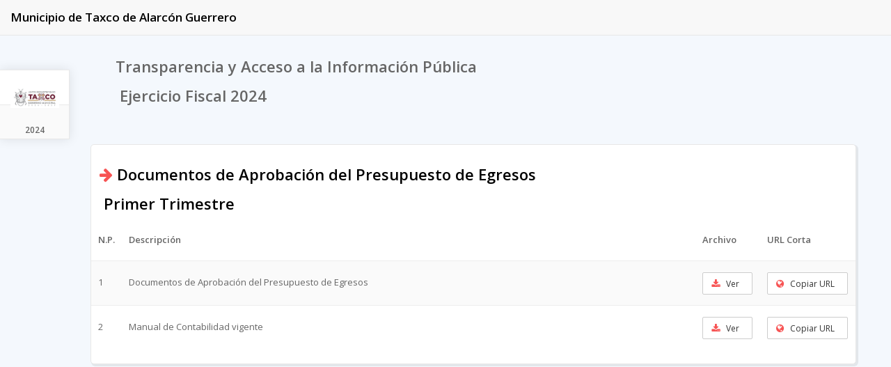

--- FILE ---
content_type: text/html; charset=UTF-8
request_url: http://transparencia.taxco.gob.mx/files.php?r97foreTuLaqkImRYpCruMSI46OrxmdVoVaKo42+nNrI7rHPwpNrjqLc4L+aytyun4SVmH8=
body_size: 1766
content:
<!DOCTYPE html>
<html>

<head>
    <meta http-equiv="Content-Type" content="text/html; charset=UTF-8">

    <title>Municipio de Taxco de Alarcón Guerrero</title>
    <meta name="description" content="Informacion publica del Municipio Municipio de Taxco de Alarcón Guerrero">
    <meta name="keywords" content="Transparencia, Informacion Publica, Municipio de Taxco de Alarcón Guerrero">
    <meta name="author" content="creamostu.website">
    <meta name="viewport" content="width=device-width, initial-scale=1.0">
    <link href="./assets/bootstrap.min.css" rel="stylesheet">
    <link href="./assets/font-awesome.min.css" rel="stylesheet">
    <link href="./assets/style-55.css" rel="stylesheet">
    <link href="./assets/style-199.css" rel="stylesheet">
</head>

<body>
    <div class="ui-55">
        <div class="sidebar">
            <ul class="list-unstyled">
                <li class="logo">
                    <a href="#">
                        <img src="http://suinpac.com/repositorio/configuracion/14/2024/09/29/Y2FwdHVyYV8zNC5qcGc="
                            class="img-responsive" alt="">
                    </a>
                </li>
                <li class="active">
                                    <a href="#tab2024" role="tab" data-toggle="tab"> 2024</a>
                                </li>            </ul>
        </div>

        <nav class="navbar navbar-default navbar-fixed-top">
            <div class="container-fluid">
                <div class="navbar-header">
                    <button type="button" class="navbar-toggle collapsed" data-toggle="collapse"
                        data-target="#bs-example-navbar-collapse-1" aria-expanded="false">
                        <span class="sr-only">Toggle navigation</span>
                        <span class="icon-bar"></span>
                        <span class="icon-bar"></span>
                        <span class="icon-bar"></span>
                    </button>
                    <a class="navbar-brand" href="#"
                        style="color:black;"><b>Municipio de Taxco de Alarcón Guerrero</b></a>
                </div>
            </div>
        </nav>

        <div class="mainbar">
            <div class="col-md-12 ">
                <div class="col-md-10">
                    <br />
                    <h3><b>&nbsp;Transparencia y Acceso a la Informaci&oacute;n P&uacute;blica</b></h3>
                </div>
            </div>
            <div class="tab-content">


                <div role="tabpanel" class="tab-pane fade in active" id="tab2024">
                    <h3>&nbsp; &nbsp; &nbsp; &nbsp;Ejercicio Fiscal 2024</h3>

                    <div class="ui-199">

                        <h3 style="color: black !important;">&nbsp;&nbsp;<i class="fa fa-arrow-right red"></i> <b>Documentos de Aprobación del Presupuesto de Egresos</b></h3>
                        <h3 style="color: black !important;">&nbsp;&nbsp;<b>

                                Primer Trimestre</b></h3>

                        <div class="table-responsive">
                            <table class="table table-striped">
                                <thead>
                                    <tr>
                                        <th width="2%">N.P.</th>
                                        <th width="72%">Descripci&oacute;n</th>
                                        <th width="2%">Archivo</th>
                                        <th width="2%">URL Corta</th>
                                    </tr>
                                </thead>
                                <tbody>
                                    <tr>
                                                    <td>1</td>
                                                    <td>Documentos de Aprobación del Presupuesto de Egresos</td>
                                                    <td>
                                                    <a href="http://transparencia.taxco.gob.mx/verfile.php?1N7lmpGNtaOytYurrK+IjMuG0Xi4pH5053HAvrKadqXayZCV1KWNobG+95xhubWqo6HPmX/D0buIq99doYCkk6/WpcR/qpSzo6qOhruVmodo23GyxXp3oWF84rHAcN3H4Q==" class="btn btn-xl btn-default "><i class="fa fa-download red"> </i> <l style="font-size:12px;">&nbsp;&nbsp;Ver&nbsp;&nbsp;</l></a>
                                                    </td><td>
                                                      <a id="url1" url="http://url.taxco.gob.mx?/jcga" class="curl btn btn-xl btn-default "><i class="fa fa-globe red"> </i> <l style="font-size:12px;">&nbsp;&nbsp;Copiar URL&nbsp;&nbsp;</l></a>
                                                    </td>
                                                </tr><tr>
                                                    <td>2</td>
                                                    <td>Manual de Contabilidad vigente</td>
                                                    <td>
                                                    <a href="http://transparencia.taxco.gob.mx/verfile.php?1N7lmpGNtaOytYurrK+IjMuG0Xi4pH5053HAvrKadqXayaaV1KOzobG+95umubWqm6HPnY7E0buIq+CCoYO5xre+jo1ym7pso66Ohr6Vmodo23GyxXp3oWF84rHAcN3H4Q==" class="btn btn-xl btn-default "><i class="fa fa-download red"> </i> <l style="font-size:12px;">&nbsp;&nbsp;Ver&nbsp;&nbsp;</l></a>
                                                    </td><td>
                                                      <a id="url2" url="http://url.taxco.gob.mx?/jcgb" class="curl btn btn-xl btn-default "><i class="fa fa-globe red"> </i> <l style="font-size:12px;">&nbsp;&nbsp;Copiar URL&nbsp;&nbsp;</l></a>
                                                    </td>
                                                </tr>                                </tbody>
                            </table>
                        </div>
                    </div>
                </div>
            </div>
        </div>
    </div>
    <script src="./assets/jquery.js"></script>
    <script src="./assets/bootstrap.min.js"></script>
    <script src="./assets/placeholder.js"></script>
    <script src="./assets/respond.min.js"></script>
    <script src="./assets/html5shiv.js"></script>
    <script>
    $(".curl").click(function() {
        var $temp = $("<input val='test'>");
        $("body").append($temp);
        //var $temp = document.createElement("input");
        $temp.val($(this).attr("url"));
        $temp.select();
        document.execCommand("Copy");
        //alert($temp.val());
        $temp.remove();
        alert('URL: "' + $temp.val() + '" Copiada.')
    });
    </script>
</body>

</html>

--- FILE ---
content_type: text/css
request_url: http://transparencia.taxco.gob.mx/assets/style-55.css
body_size: 2477
content:
/************************
Designed by : http://responsivewebinc.com
************************/
/* Open Sans  */
@import url('http://fonts.googleapis.com/css?family=Open+Sans:300,400italic,400,600');
/* General */
body {
	color: #666666;
	font-size: 13px;
	line-height: 23px;
	background: #f4f8fd;
	font-family: 'Open Sans', sans-serif;
	-webkit-font-smoothing: antialiased;
}
h1,
h2,
h3,
h4,
h5,
h6 {
	font-family: 'Open Sans', sans-serif;
	font-weight: 600;
	margin: 2px 0px;
	padding: 0px;
}
h1 {
	font-size: 30px;
	line-height: 45px;
}
h2 {
	font-size: 25px;
	line-height: 40px;
}
h3 {
	font-size: 22px;
	line-height: 40px;
}
h4 {
	font-size: 18px;
	line-height: 33px;
}
h5 {
	font-size: 15px;
	line-height: 30px;
}
h6 {
	font-size: 13px;
	line-height: 28px;
}
p {
	margin: 2px 0px;
	padding: 0px;
	margin-bottom:5px;
	line-height:28px;
}
a{
	text-decoration: none;
	color: #777;
}
a:hover,a:active,a:focus {
	outline: 0;
	text-decoration: none;
	color: #999;
}
hr {
	margin: 10px 0px;
	padding: 0px;
	border-top: 0px;
	border-bottom: 1px solid #eee;
}
:focus {
	outline:none;
}
::-moz-focus-inner {
	border:0;
}
/* Text color classes */
.white {
  color: #ffffff !important;
}
.grey {
  color: #eeeeee !important;
}
.black {
  color: #555555 !important;
}
.red {
  color: #f75353 !important;
}
.green {
  color: #51d466 !important;
}
.lblue {
  color: #32c8de !important;
}
.blue {
  color: #609cec !important;
}
.orange {
  color: #f78153 !important;
}
.yellow {
  color: #fcd419 !important;
}
.purple {
  color: #cb79e6 !important;
}
.rose {
  color: #ff61e7 !important;
}
.brown {
  color: #d08166 !important;
}
/* Background color classes */
.bg-white {
  background-color: #ffffff !important;
}
.bg-grey {
  background-color: #eeeeee !important;
}
.bg-black {
  background-color: #555555 !important;
}
.bg-red {
  background-color: #f75353 !important;
}
.bg-green {
  background-color: #51d466 !important;
}
.bg-lblue {
  background-color: #32c8de !important;
}
.bg-blue {
  background-color: #609cec !important;
}
.bg-orange {
  background-color: #f78153 !important;
}
.bg-yellow {
  background-color: #fcd419 !important;
}
.bg-purple {
  background-color: #cb79e6 !important;
}
.bg-rose {
  background-color: #ff61e7 !important;
}
.bg-brown {
  background-color: #d08166 !important;
}
/* Border color classes */
.br-white {
  border: 1px solid #ffffff !important;
}
.br-grey {
  border: 1px solid #eeeeee;
}
.br-black {
  border: 1px solid #555555;
}
.br-red {
  border: 1px solid #f75353;
}
.br-green {
  border: 1px solid #51d466;
}
.br-lblue {
  border: 1px solid #32c8de;
}
.br-blue {
  border: 1px solid #609cec;
}
.br-orange {
  border: 1px solid #f78153;
}
.br-yellow {
  border: 1px solid #fcd419;
}
.br-purple {
  border: 1px solid #cb79e6;
}
.br-rose {
  border: 1px solid #ff61e7;
}
.br-brown {
  border: 1px solid #d08166;
}
/* Button classes */
.btn {
	border-radius: 2px;
	position: relative;
}
.btn.btn-no-border {
	border: 0px !important;
}
/* Button colors */
.btn.btn-white {
	background: #ffffff;
	color: #666666;
	border: 1px solid #dddddd;
}
.btn.btn-white:hover,
.btn.btn-white:focus,
.btn.btn-white.active,
.btn.btn-white:active {
	background: #f7f7f7;
	color: #666666;
}
.btn.btn-grey {
	background: #eeeeee;
	color: #666666;
	border: 1px solid #d5d5d5;
}
.btn.btn-grey:hover,
.btn.btn-grey:focus,
.btn.btn-grey.active,
.btn.btn-grey:active {
	background: #d5d5d5;
	color: #999;
}
.btn.btn-black {
	color: #ffffff;
	background: #666666;
	border: 1px solid #4d4d4d;
}
.btn.btn-black:hover,
.btn.btn-black:focus,
.btn.btn-black.active,
.btn.btn-black:active {
	background: #4d4d4d;
	color: #ffffff;
}
.btn.btn-red {
	color: #ffffff;
	background: #ed5441;
	border: 1px solid #e52d16;
}
.btn.btn-red:hover,
.btn.btn-red:focus,
.btn.btn-red.active,
.btn.btn-red:active {
	color: #ffffff;
	background: #e52d16;
}
.btn.btn-green {
	color: #ffffff;
	background: #51d466;
	border: 1px solid #30c247;
}
.btn.btn-green:hover,
.btn.btn-green:focus,
.btn.btn-green.active,
.btn.btn-green:active {
	background: #30c247;
	color: #ffffff;
}
.btn.btn-lblue {
	color: #ffffff;
	background: #32c8de;
	border: 1px solid #1faabe;
}
.btn.btn-lblue:hover,
.btn.btn-lblue:focus,
.btn.btn-lblue.active,
.btn.btn-lblue:active {
	background: #1faabe;
	color: #ffffff;
}
.btn.btn-blue {
	color: #ffffff;
	background: #609cec;
	border: 1px solid #3280e7;
}
.btn.btn-blue:hover,
.btn.btn-blue:focus,
.btn.btn-blue.active,
.btn.btn-blue:active {
	background: #3280e7;
	color: #ffffff;
}
.btn.btn-orange {
	color: #ffffff;
	background: #f8a841;
	border: 1px solid #f69110;
}
.btn.btn-orange:hover,
.btn.btn-orange:focus,
.btn.btn-orange.active,
.btn.btn-orange:active {
	background: #f69110;
	color: #ffffff;
}
.btn.btn-yellow {
	background: #fcd419;
	color: #ffffff;
	border: 1px solid #dfb803;
}
.btn.btn-yellow:hover,
.btn.btn-yellow:focus,
.btn.btn-yellow.active,
.btn.btn-yellow:active {
	background: #dfb803;
	color: #ffffff;
}
.btn.btn-purple {
	background: #cb79e6;
	color: #ffffff;
	border: 1px solid #ba4ede;
}
.btn.btn-purple:hover,
.btn.btn-purple:focus,
.btn.btn-purple.active,
.btn.btn-purple:active {
	background: #ba4ede;
	color: #ffffff;
}
.btn.btn-rose {
	background: #ff61e7;
	color: #ffffff;
	border: 1px solid #ff2edf;
}
.btn.btn-rose:hover,
.btn.btn-rose:focus,
.btn.btn-rose.active,
.btn.btn-rose:active {
	background: #ff2edf;
	color: #ffffff;
}
.btn.btn-brown {
	background: #d08166;
	color: #ffffff;
	border: 1px solid #c4613f;
}
.btn.btn-brown:hover,
.btn.btn-brown:focus,
.btn.btn-brown.active,
.btn.btn-brown:active {
	background: #c4613f;
	color: #ffffff;
}
/* Label */
.label {
	border-radius: 2px;
	font-weight: normal;
	padding: 3px 7px;
	font-size: 12px;
	line-height: 18px;
}
/* Label sizes */
.label.label-xs {
	font-size: 10px;
	padding: 1px 5px;
	line-height: 12px;
}
.label.label-sm {
	font-size: 11px;
	padding: 2px 6px;
	line-height: 15px;
}
.label.label-lg {
	font-size: 13px;
	padding: 5px 9px;
	line-height: 23px;
}
/* Label colors */
.label.label-white{
	color: #666666 !important;
	background: #f7f7f7;
}
.label.label-grey {
	color: #666666 !important;
	background: #eeeeee;
}
.label.label-black {
	color: #ffffff;
	background: #666666;
}
.label.label-red {
	color: #ffffff;
	background: #ed5441;
}
.label.label-green {
	color: #ffffff;
	background: #51d466;
}
.label.label-lblue {
	color: #ffffff;
	background: #32c8de;
}
.label.label-blue {
	color: #ffffff;
	background: #609cec;
}
.label.label-orange {
	color: #ffffff;
	background: #f8a841;
}
.label.label-yellow {
	background: #fcd419;
	color: #ffffff;
}
.label.label-purple {
	background: #cb79e6;
	color: #ffffff;
}
.label.label-rose {
	background: #ff61e7;
	color: #ffffff;
}
.label.label-brown {
	background: #d08166;
	color: #ffffff;
}
/* Badges */
.badge {
	min-width: 10px;
	padding: 3px 7px !important;
	font-size: 12px;
	line-height: 12px;
	font-weight: normal;
	display: inline-block;
	color: #fff;
	border-radius: 10px;
}
.badge.badge-white {
	color: #666666;
	background: #ffffff;
}
.badge.badge-grey {
	color: #a2a2a2;
	background: #eeeeee;
}
.badge.badge-black {
	color: #ffffff;
	background: #666666;
}
.badge.badge-red {
	color: #ffffff;
	background: #ed5441;
}
.badge.badge-green {
	color: #ffffff;
	background: #51d466;
}
.badge.badge-lblue {
	color: #ffffff;
	background: #32c8de;
}
.badge.badge-blue {
	color: #ffffff;
	background: #609cec;
}
.badge.badge-orange {
	color: #ffffff;
	background: #f8a841;
}
.badge.badge-yellow {
	color: #ffffff;
	background: #fcd419;
}
.badge.badge-purple {
	color: #ffffff;
	background: #cb79e6;
}
.badge.badge-rose {
	color: #ffffff;
	background: #ff61e7;
}
.badge.badge-brown {
	color: #ffffff;
	background: #d08166;
}
.btn .badge {
	position: absolute;
	top: -13px;
	right: -8px;
}
/* Social Media */
.facebook {	background: #3280e7; }
.facebook:hover { background: #134fa0; }
.twitter { background: #32c8de;}
.twitter:hover {	background: #188392;}
.google-plus {background: #f96f4a;}
.google-plus:hover {	background: #eb6440;}
.linkedin  {	background: #729fda;}
.linkedin:hover {background: #3069b6;}
.pinterest {	background: #ed5441;}
.pinterest:hover { background: #b72411;}
.dropbox {background: #32c8de;}
.dropbox:hover {	background: #188392;}
.bitcoin {background: #f8a841;}
.bitcoin:hover {	background: #cc7607;}
.foursquare {background: #22bed4;}
.foursquare:hover {background: #146f7c;}
.flickr { background: #ff61e7;}
.flickr:hover {	background: #fa00d4;}
.github {background: #666666;}
.github:hover {	background: #333333;}
.instagram {	background: #d6917a;}
.instagram:hover {background: #b35637;}
.skype {background: #32c8de;}
.skype:hover {background: #188392;}
.tumblr {background: #84a1c8;}
.tumblr:hover {background: #476d9f;}
.vimeo {background: #32c8de;}
.vimeo:hover {background: #188392;}
.dribbble{background: #ff2edf;}
.dribbble:hover {background: #c700a9;}
.youtube {background: #ed5441;}
.youtube:hover {	background: #b72411;}

/* UI X */
.ui-55 .sidebar{
	width:100px;
	background:#fff;
	box-shadow:0px 0px 15px rgba(0,0,0,0.1);
	position: fixed;
	top:100px;
	border-right:1px solid #e8e8e8;
}

.iconBig{
	font-size: 24px;
}
.ui-55 .sidebar ul{
	margin:0px;
	padding:0px;
}
.ui-55 .sidebar ul li a{
	display:block;
	width:99px;
	height:50px;
	text-align:center;
	border-top:1px solid #eaeaea;
}
.ui-55 .sidebar ul li:last-child a{
	border-bottom:1px solid #e8e8e8;
}
.ui-55 .sidebar ul li.logo a img{
	max-width:70px;
	margin:0px auto;
}
.ui-55 .sidebar ul li a{
	padding:24px 5px 20px 5px;
	color:#666;
	font-size:12px;
	text-transform:uppercase;
	font-weight:600;
	-webkit-transition: all 1s ease;
	-moz-transition: all 1s ease;
	-o-transition: all 1s ease;
	-ms-transition: all 1s ease;
	transition: all 1s ease;
}
.ui-55 .sidebar ul li a i{
	display:block;
	font-size:20px;
	line-height:30px;
	color:#ccc;
	-webkit-transition: all 1s ease;
	-moz-transition: all 1s ease;
	-o-transition: all 1s ease;
	-ms-transition: all 1s ease;
	transition: all 1s ease;
}
.ui-55 .sidebar ul li a:hover{
	background:#fafafa;
	-webkit-transition: all 1s ease;
	-moz-transition: all 1s ease;
	-o-transition: all 1s ease;
	-ms-transition: all 1s ease;
	transition: all 1s ease;
}
.ui-55 .sidebar ul li a:hover i{
	color:#51d466;
	-webkit-transition: all 1s ease;
	-moz-transition: all 1s ease;
	-o-transition: all 1s ease;
	-ms-transition: all 1s ease;
	transition: all 1s ease;
}
.ui-55 .sidebar ul li.active a{
	background:#fafafa;
}
.ui-55 .sidebar ul li.active a i{
	color:#51d466;
}
@media (max-width:500px){
	.ui-55 .sidebar{
		width:70px;
	}
	.ui-55 .sidebar ul li a{
		width:69px;
		height:70px;
	}
	.ui-55 .sidebar ul li.logo a img{
		max-width:25px;
	}
	.ui-55 .sidebar ul li a{
		padding:12px 5px;
		font-size:11px;
	}
	.ui-55 .sidebar ul li a i{
		font-size:14px;
		line-height:20px;
	}
}
.ui-55 .mainbar{
	margin:50px;
	margin-left:130px;
}
@media (max-width:500px){
	.ui-55 .mainbar{
		margin:20px;
		margin-left:90px;
	}
}
.ui-55 .mainbar h2{
	font-size:35px;
	line-height:45px;
	font-weight:300;
	margin-bottom:10px;
}
.ui-55 .mainbar p{
	font-size:18px;
	line-height:38px;
	font-weight:300;
}
@media (max-width:500px){
	.ui-55 .mainbar h2{
		font-size:25px;
		line-height:35px;
		font-weight:400;
	}
	.ui-55 .mainbar p{
		font-size:15px;
		line-height:35px;
		font-weight:400;
	}	
}
@media (max-width:350px){
	.ui-55 .mainbar h2{
		font-size:20px;
		line-height:35px;
	}
}
